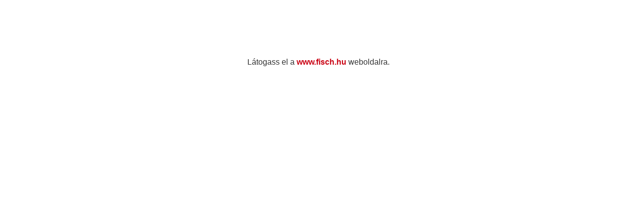

--- FILE ---
content_type: text/html; charset=UTF-8
request_url: https://www.sylvaniainfo.hu/
body_size: 481
content:
<!DOCTYPE html>
<html lang="hu">
<head>
  <meta charset="UTF-8">
  <meta name="viewport" content="width=device-width, initial-scale=1.0">
  <title></title>
  <style>
    body {
      margin: 0;
      padding: 0;
      font-family: Arial, Helvetica, sans-serif;
      font-size: 16px;                          
      color: #333;                              
      background-color: #fff;                   
    }
    .container {
      max-width: 1200px;                        
      margin: 0 auto;
      padding: 0 15px;
    }
    main {
      padding: 100px 0;
      text-align: center;
    }
    a {
      color: #ca0314;                          
      text-decoration: none;
      font-weight: bold;
    }
    a:hover {
      text-decoration: underline;
    }
  </style>
</head>
<body>
  <main>
    <div class="container">
      <p>
        Látogass el a 
        <a href="https://www.fisch.hu">www.fisch.hu</a> 
        weboldalra.
      </p>
    </div>
  </main>
</body>
</html>
